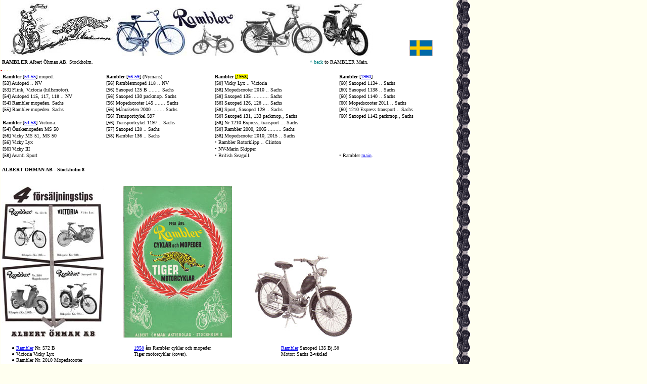

--- FILE ---
content_type: text/html
request_url: https://mo-ped.se/moped/ramb58a.htm
body_size: 6610
content:
<html>
<head>
<LINK REL="shortcut icon" HREF="bike5.ico">
<meta name="Author" content="Tigerman.">
<meta name="description" content="Swedish moped, made 1955.">
<meta name="keywords" content="rambler, saxoped, moped, rambler moped">
<title>Fr�n Cykel - och Sporthandlaren Februari 1958.</title>
</head>

<body topmargin="0" leftmargin="1" bgcolor="#FFFFF0" background="rig9jwis2.gif">
<table border="0" width="895" cellspacing="0" cellpadding="0" bgcolor="#FFFFFF">
  <tr>
    <td width="100%" align="left">
          <font size="1" face="Verdana">
          <a name="TOPP" href="rambler.htm#30">
          <img border="0" src="rambler.jpg" width="752" height="111" alt="Rambler mopeds"></a>&nbsp;&nbsp;&nbsp;&nbsp;&nbsp;&nbsp;&nbsp;&nbsp;&nbsp;&nbsp;&nbsp;&nbsp;&nbsp;&nbsp;&nbsp;&nbsp;&nbsp;&nbsp;
			<img border="0" src="../tv/sverige.gif" width="46" height="32"></font></td>
  </tr>
  <tr>
    <td width="100%" align="center">
          <table border="0" width="100%" cellspacing="0" cellpadding="0">
            <tr>
              <td width="68%" height="20"><font size="1" face="Verdana">&nbsp;<b>RAMBLER </b>Albert �hman AB. Stockholm.</font></td>
              <td width="32%" align="right">
				<p align="left"><font face="Verdana" size="1">
          &nbsp;<font color="#008080">^ back </font>to RAMBLER Main.</font></td>
            </tr>
          </table>
    </td>
  </tr>
  <tr>
    <td width="100%" align="left">
          <font size="1" face="Verdana"><font color="#cc0000">-</font>
			<font color="#ffefec">-</font> <font color="#fcfeba">-</font>
			<font color="#fcfed6">-</font> <font color="#fffff0">-</font>
			<font color="#e8f3ff">-</font> <font color="#e8f3ff">-</font>
			<font color="#d3fefe">- </font><font color="#ffdddd">- </font>
			<font color="#f0fced">- -</font></font></td>
  </tr>
  <tr>
    <td width="100%" align="left">
		<table border="0" width="100%" cellspacing="0" cellpadding="0">
			<tr>
				<td width="205" valign="top">
				<p style="margin-left: 4px; margin-top: 2px; margin-bottom: 2px">
			<font face="Verdana"><b><font size="1">Rambler</font></b></font><font size="1" face="Verdana"> [<a href="ramb54a.htm">53-55</a>] 
			moped.</font></p>
				<p style="margin-left: 4px; margin-top: 2px; margin-bottom: 2px">
			<font face="Verdana" size="1">[53] Autoped .. NV</font></p>
				<p style="margin-left: 4px; margin-top: 2px; margin-bottom: 2px">
			<font face="Verdana" size="1">[53] Flink, Victoria (hilfsmotor).</font></p>
				<p style="margin-left: 4px; margin-top: 2px; margin-bottom: 2px">
			<font face="Verdana" size="1">[54] Autoped 115, 117, 118 .. NV</font></p>
				<p style="margin-left: 4px; margin-top: 2px; margin-bottom: 2px">
			<font face="Verdana" size="1">[54] Rambler mopeden. Sachs</font></p>
				<p style="margin-left: 4px; margin-top: 2px; margin-bottom: 2px">
			<font face="Verdana" size="1">[55] Rambler mopeden. Sachs</font></p>
				<p style="margin-left: 4px; margin-top: 2px; margin-bottom: 2px">
			<font face="Verdana" size="1">&nbsp;</font></p>
				<p style="margin-left: 4px; margin-top: 2px; margin-bottom: 2px">
			<font face="Verdana"><b><font size="1">Rambler</font></b></font><font size="1" face="Verdana"> [<a href="ramb54c.htm">54-58</a>] 
			Victoria.</font></p>
				<p style="margin-left: 4px; margin-top: 2px; margin-bottom: 2px">
			<font face="Verdana" size="1">[54] �nskemopeden MS 50 </font></p>
				<p style="margin-left: 4px; margin-top: 2px; margin-bottom: 2px">
			<font face="Verdana" size="1">[56] Vicky MS 51, MS 50</font></p>
				<p style="margin-left: 4px; margin-top: 2px; margin-bottom: 2px">
			<font face="Verdana" size="1">[56] Vicky Lyx </font></p>
				<p style="margin-left: 4px; margin-top: 2px; margin-bottom: 2px">
			<font face="Verdana" size="1">[56] Vicky III</font></p>
				<p style="margin-left: 4px; margin-top: 2px; margin-bottom: 2px">
			<font face="Verdana" size="1">[58] Avanti Sport</font></p></td>
				<td width="215" valign="top">
				<p style="margin-left: 4px; margin-top: 2px; margin-bottom: 2px">
			<font face="Verdana"><b><font size="1">Rambler</font></b></font><font size="1" face="Verdana"> [<a href="ramb56a.htm">56-59</a>] 
			(Nymans).</font></p>
				<p style="margin-left: 4px; margin-top: 2px; margin-bottom: 2px">
			<font face="Verdana" size="1">[56] Ramblermoped 118 .. NV</font></p>
				<p style="margin-left: 4px; margin-top: 2px; margin-bottom: 2px">
			<font face="Verdana" size="1">[56] Saxoped 125 B ........ Sachs</font></p>
				<p style="margin-left: 4px; margin-top: 2px; margin-bottom: 2px">
			<font face="Verdana" size="1">[56] Saxoped 130 packmop. Sachs</font></p>
				<p style="margin-left: 4px; margin-top: 2px; margin-bottom: 2px">
			<font face="Verdana" size="1">[56] Mopedscooter 145 ....... Sachs</font></p>
				<p style="margin-left: 4px; margin-top: 2px; margin-bottom: 2px">
			<font face="Verdana" size="1">[56] M�nraketen 2000 ........ Sachs</font></p>
				<p style="margin-left: 4px; margin-top: 2px; margin-bottom: 2px">
			<font face="Verdana" size="1">[56] Transportcykel 597</font></p>
				<p style="margin-left: 4px; margin-top: 2px; margin-bottom: 2px">
			<font face="Verdana" size="1">[56] Transportcykel 1197 .. Sachs</font></p>
				<p style="margin-left: 4px; margin-top: 2px; margin-bottom: 2px">
			<font face="Verdana" size="1">[57] Saxoped 128 .. Sachs</font></p>
				<p style="margin-left: 4px; margin-top: 2px; margin-bottom: 2px">
			<font face="Verdana" size="1">[58] Rambler 136 .. Sachs</font></p>
				<p style="margin-left: 4px; margin-top: 2px; margin-bottom: 2px">
			<font face="Verdana" size="1">&nbsp;</font></p></td>
				<td width="246" valign="top">
				<p style="margin-left: 4px; margin-top: 2px; margin-bottom: 2px">
			<font face="Verdana"><b><font size="1">Rambler</font></b></font><font size="1" face="Verdana">
			<span style="background-color: #FFFF00">[1958]</span>&nbsp;
			</font></p>
			<p style="margin-left: 4px; margin-top: 2px; margin-bottom: 2px">
			<font face="Verdana" size="1">[58] Vicky Lyx&nbsp;.. Victoria</font></p>
				<p style="margin-left: 4px; margin-top: 2px; margin-bottom: 2px">
			<font face="Verdana" size="1">[58] Mopedscooter 2010 .. Sachs </font></p>
				<p style="margin-left: 4px; margin-top: 2px; margin-bottom: 2px">
			<font face="Verdana" size="1">[58] Saxoped 135 ........... Sachs</font></p>
				<p style="margin-left: 4px; margin-top: 2px; margin-bottom: 2px">
			<font face="Verdana" size="1">[58] Saxoped 126, 128 .... Sachs
			</font></p>
				<p style="margin-left: 4px; margin-top: 2px; margin-bottom: 2px">
			<font face="Verdana" size="1">[58] Sport, Saxoped 129 .. Sachs
			</font></p>
				<p style="margin-left: 4px; margin-top: 2px; margin-bottom: 2px">
			<font face="Verdana" size="1">[58] Saxoped 131, 133 packmop., Sachs</font></p>
				<p style="margin-left: 4px; margin-top: 2px; margin-bottom: 2px">
			<font face="Verdana" size="1">[58] Nr 1210 Express, transport ... Sachs</font></p>
				<p style="margin-left: 4px; margin-top: 2px; margin-bottom: 2px">
			<font face="Verdana" size="1">[58] Rambler 2000, 2005 ......... Sachs</font></p>
				<p style="margin-left: 4px; margin-top: 2px; margin-bottom: 2px">
			<font face="Verdana" size="1">[58] Mopedscooter 2010, 2015 .. Sachs</font></p>
				<p style="margin-left: 4px; margin-top: 2px; margin-bottom: 2px">
			<font face="Verdana" size="1">� Rambler Rotorklipp .. Clinton</font></p>
				<p style="margin-left: 4px; margin-top: 2px; margin-bottom: 2px">
			<font face="Verdana" size="1">� NV-Marin Skipper.</font></p>
				<p style="margin-left: 4px; margin-top: 2px; margin-bottom: 2px">
			<font face="Verdana" size="1">� British Seagull.</font></p></td>
				<td valign="top">
				<p style="margin-left: 4px; margin-top: 2px; margin-bottom: 2px">
			<font face="Verdana"><b><font size="1">Rambler</font></b><font size="1">
			</font></font><font face="Verdana" size="1">[<a href="ramb60b.htm">1960</a>]&nbsp; 
			</font></p>
			<p style="margin-left: 4px; margin-top: 2px; margin-bottom: 2px">
			<font face="Verdana" size="1">[60] Saxoped 1134 .. Sachs</font><p style="margin-left: 4px; margin-top: 2px; margin-bottom: 2px">
			<font face="Verdana" size="1">[60] Saxoped 1138 .. Sachs</font><p style="margin-left: 4px; margin-top: 2px; margin-bottom: 2px">
			<font face="Verdana" size="1">[60] Saxoped 1140 .. Sachs</font><p style="margin-left: 4px; margin-top: 2px; margin-bottom: 2px">
			<font face="Verdana" size="1">[60] Mopedscooter 2011 .. Sachs </font>
				<p style="margin-left: 4px; margin-top: 2px; margin-bottom: 2px">
			<font face="Verdana" size="1">[60] 1210 Express transport .. Sachs</font><p style="margin-left: 4px; margin-top: 2px; margin-bottom: 2px">
			<font face="Verdana" size="1">[60] Saxoped 1142 packmop., Sachs</font><p style="margin-left: 4px; margin-top: 2px; margin-bottom: 2px">
			<font face="Verdana" size="1">&nbsp;</font><p style="margin-left: 4px; margin-top: 2px; margin-bottom: 2px">
			<font face="Verdana" size="1">&nbsp;</font><p style="margin-left: 4px; margin-top: 2px; margin-bottom: 2px">
			<font face="Verdana" size="1">&nbsp;</font><p style="margin-left: 4px; margin-top: 2px; margin-bottom: 2px">
			<font face="Verdana" size="1">&nbsp;</font><p style="margin-left: 4px; margin-top: 2px; margin-bottom: 2px">
			<font size="1" face="Verdana">&nbsp;</font><p style="margin-left: 4px; margin-top: 2px; margin-bottom: 2px">
			<font face="Verdana" size="1">� Rambler <a href="rambler.htm#30">
			main</a>.</font></td>
			</tr>
		</table>
		</td>
  </tr>
  <tr>
    <td width="100%" align="left">
          <font size="1" face="Verdana">&nbsp;</font></td>
  </tr>
  <tr>
    <td width="100%" align="center">
          <table border="0" width="100%" cellspacing="0" cellpadding="0" bgcolor="#FFFFFF">
            <tr>
              <td width="50%" height="20"><font face="Verdana" size="1">&nbsp;</font><b><font face="Verdana" color="#000000" size="1">ALBERT 
				�HMAN AB - Stockholm 8</font></b></td>
              <td width="50%" align="center">&nbsp;</td>
            </tr>
          </table>
    </td>
  </tr>
  <tr>
    <td width="100%" align="left">
          <font size="1" face="Verdana">&nbsp;</font></td>
  </tr>
  <tr>
    <td width="100%" align="left">
          <font size="1" face="Verdana"> <font color="#FFFFFF"> <a name="N1">N1</a></font>&nbsp;&nbsp;&nbsp;&nbsp;&nbsp;&nbsp;&nbsp;&nbsp; &nbsp;&nbsp;</font></td>
  </tr>
  <tr>
    <td width="100%">
          <font size="1" face="Verdana">&nbsp;<img border="0" src="ramb58a1z.jpg" width="201" height="300">&nbsp;&nbsp;&nbsp;&nbsp;&nbsp;&nbsp;&nbsp;&nbsp;&nbsp;&nbsp;&nbsp;&nbsp;
			<img border="0" src="bild/ramb58_covz.jpg" width="215" height="300">&nbsp;&nbsp;&nbsp;&nbsp;&nbsp;&nbsp;&nbsp;&nbsp;&nbsp;&nbsp;&nbsp; &nbsp;
			<img border="0" src="ramb58_35z.jpg" width="197" height="165"></font></td>
  </tr>
  <tr>
    <td width="100%">
		<table border="0" width="100%" cellspacing="0" cellpadding="0">
			<tr>
				<td width="18" valign="top">&nbsp;</td>
				<td width="242" valign="top">
			<p style="margin-left: 4px; margin-right: 3px; margin-top: 1px; margin-bottom: 1px">
			<font face="Verdana" size="1">
          	&nbsp;</font></p>
				<p style="margin-left: 4px; margin-right: 3px; margin-top: 1px; margin-bottom: 1px">
			<font face="Verdana" size="1">
          	&#9679;
          	<a href="#M1a">Rambler</a> 
 Nr. 572
          B&nbsp;</font></p>
			<p style="margin-left: 4px; margin-right: 3px; margin-top: 1px; margin-bottom: 1px">
			<font face="Verdana" size="1">
          	&#9679;
          	Victoria Vicky
          Lyx&nbsp;</font></p>
			<p style="margin-left: 4px; margin-right: 3px; margin-top: 1px; margin-bottom: 1px">
			<font face="Verdana" size="1">
          	&#9679;
          	Rambler Nr. 2010 Mopedscooter</font></p>
			<p style="margin-left: 4px; margin-right: 3px; margin-top: 1px; margin-bottom: 1px">
			<font face="Verdana" size="1">
          	&#9679;
          	Rambler
          Saxoped 135</font><p style="margin-left: 4px; margin-right: 3px; margin-top: 1px; margin-bottom: 1px">
			<font size="1" face="Verdana">&nbsp;</font></td>
				<td width="291" valign="top">
	<p style="margin-left: 4px; margin-right: 3px; margin-top: 1px; margin-bottom: 1px">
	<font face="Verdana" size="1">&nbsp;</font></p>
				<p style="margin-left: 4px; margin-right: 3px; margin-top: 1px; margin-bottom: 1px">
				<font size="1" face="Verdana"><a href="#M1b">1958</a> �rs Rambler cyklar och 
				mopeder. </font></p>
				<p style="margin-left: 4px; margin-right: 3px; margin-top: 1px; margin-bottom: 1px">
				<font size="1" face="Verdana">Tiger motorcyklar (cover).</font></p>
				<p style="margin-left: 4px; margin-right: 3px; margin-top: 1px; margin-bottom: 1px">
				<font face="Verdana" size="1">&nbsp;</font></p></td>
				<td valign="top">
	<p style="margin-left: 4px; margin-right: 3px; margin-top: 1px; margin-bottom: 1px">
	<font size="1" face="Verdana">&nbsp;</font></p>
				<p style="margin-left: 4px; margin-right: 3px; margin-top: 1px; margin-bottom: 1px">
				<font size="1" face="Verdana"><a href="#M1c">Rambler</a> Saxoped 135 Bj.58</font></p>
				<p style="margin-left: 4px; margin-right: 3px; margin-top: 1px; margin-bottom: 1px">
				<font size="1" face="Verdana">Motor: Sachs 2-v�xlad</font></p>
				<p style="margin-left: 4px; margin-right: 3px; margin-top: 1px; margin-bottom: 1px">
				<font size="1" face="Verdana">&nbsp; </font></p></td>
				<td width="55" valign="top">&nbsp;</td>
			</tr>
		</table>
		</td>
  </tr>
  <tr>
    <td width="100%" align="right">
          <a href="#TOPP"><font size="1" face="Verdana"><img border="0" src="topp_blue1.gif" alt="Rambler top!" width="17" height="12"></font></a></td>
  </tr>
  <tr>
    <td width="100%" align="left">
        <font size="1" face="Verdana">
		<font color="#FFFFFF">
		<a name="N2">N2</a></font>&nbsp;&nbsp;&nbsp;&nbsp;&nbsp;&nbsp;&nbsp;</font></td>
  </tr>
  <tr>
    <td width="100%" align="left">
          <font face="Verdana" size="1">&nbsp;
			<img border="0" src="ramb58_26z.jpg" width="211" height="170">&nbsp;&nbsp;&nbsp;&nbsp;&nbsp;&nbsp;&nbsp;&nbsp;&nbsp; &nbsp;
			<img border="0" src="ramb58_29z.jpg" width="171" height="160">&nbsp;&nbsp;&nbsp;&nbsp;&nbsp;&nbsp;&nbsp;&nbsp;&nbsp;&nbsp;&nbsp;&nbsp;&nbsp;&nbsp;&nbsp;&nbsp;&nbsp;&nbsp;&nbsp;&nbsp;&nbsp;&nbsp;&nbsp;&nbsp;&nbsp; &nbsp;&nbsp;
			<img border="0" src="ramb57bz.jpg" width="237" height="166"></font></td>
  </tr>
  <tr>
    <td width="100%" align="left">
		<table border="0" width="100%" cellspacing="0" cellpadding="0">
			<tr>
				<td width="8" valign="top">&nbsp;</td>
				<td width="270" valign="top">
				<p style="margin-left: 4px; margin-right: 3px; margin-top: 1px; margin-bottom: 1px">
				<font face="Verdana" size="1">&nbsp;</font></p>
				<p style="margin-left: 4px; margin-right: 3px; margin-top: 1px; margin-bottom: 1px">
				<font size="1" face="Verdana"><a href="#M2a">Rambler</a> Saxoped 126, 128. Bj.58</font></p>
				<p style="margin-left: 4px; margin-right: 3px; margin-top: 1px; margin-bottom: 1px">
				<font size="1" face="Verdana">Motor: Sachs, 126 2-gear, 128 
				3-gear.</font></p>
				<p style="margin-left: 4px; margin-right: 3px; margin-top: 1px; margin-bottom: 1px">
				<font size="1" face="Verdana">&nbsp;</font></p></td>
				<td width="224" valign="top">
	<p style="margin-left: 4px; margin-right: 3px; margin-top: 1px; margin-bottom: 1px">
	<font face="Verdana" size="1">&nbsp;</font></p>
				<p style="margin-left: 4px; margin-right: 3px; margin-top: 1px; margin-bottom: 1px">
				<font size="1" face="Verdana"><a href="#M2b">Rambler</a> Sport modell 129&nbsp; 
				Bj.58</font></p>
				<p style="margin-left: 4px; margin-right: 3px; margin-top: 1px; margin-bottom: 1px">
				<font size="1" face="Verdana">Motor: Sachs 3-v�xlad</font></p>
				<p style="margin-left: 4px; margin-right: 3px; margin-top: 1px; margin-bottom: 1px">
				<font size="1" face="Verdana">&nbsp; </font></p></td>
				<td valign="top">&nbsp;</td>
				<td width="319" valign="top">
				<p style="margin-left: 4px; margin-right: 3px; margin-top: 1px; margin-bottom: 1px">
				<font size="1" face="Verdana">&nbsp;</font></p>
				<p style="margin-left: 4px; margin-right: 3px; margin-top: 1px; margin-bottom: 1px">
				<font size="1" face="Verdana">&nbsp;<a href="#M2c">Specialtrimmad</a> Rambler 129 
				Bj.58</font></p>
				<p style="margin-left: 4px; margin-right: 3px; margin-top: 1px; margin-bottom: 1px">
				<font face="Verdana" size="1">&nbsp;</font></p>
				</td>
			</tr>
		</table>
		</td>
  </tr>
  <tr>
    <td width="100%" align="left">
          <font size="1" face="Verdana">&nbsp;</font></td>
  </tr>
  <tr>
    <td width="100%" align="left">
        <font size="1" face="Verdana">
		<font color="#FFFFFF">
		<a name="N3">N3</a></font>&nbsp;&nbsp;&nbsp;&nbsp;&nbsp;&nbsp;</font></td>
  </tr>
  <tr>
    <td width="100%" align="left">
          <font face="Verdana" size="1">&nbsp;&nbsp;
			<img border="0" src="ramb58_31z.jpg" width="224" height="160">&nbsp;&nbsp;&nbsp;&nbsp;&nbsp;&nbsp;&nbsp;&nbsp;&nbsp;&nbsp;&nbsp;&nbsp;&nbsp;&nbsp;&nbsp;&nbsp;
			<img border="0" src="ramb58_3az.jpg" width="302" height="153"></font></td>
  </tr>
  <tr>
    <td width="100%" align="left">
		<table border="0" width="100%" cellspacing="0" cellpadding="0">
			<tr>
				<td width="18" valign="top">&nbsp;</td>
				<td width="295" valign="top">
				<p style="margin-left: 4px; margin-right: 3px; margin-top: 1px; margin-bottom: 1px">
				<font face="Verdana" size="1">&nbsp;</font></p>
				<p style="margin-left: 4px; margin-right: 3px; margin-top: 1px; margin-bottom: 1px">
				<font size="1" face="Verdana"><a href="#M3a">Rambler</a> Saxoped 131, 133 
				transport. Bj.58</font></p>
				<p style="margin-left: 4px; margin-right: 3px; margin-top: 1px; margin-bottom: 1px">
				<font size="1" face="Verdana">Motor: Sachs 3-gear.</font></p>
				<p style="margin-left: 4px; margin-right: 3px; margin-top: 1px; margin-bottom: 1px">
				<font face="Verdana" size="1">&nbsp;</font></p></td>
				<td width="296" valign="top">
				<p style="margin-left: 4px; margin-right: 3px; margin-top: 1px; margin-bottom: 1px">
				<font face="Verdana" size="1">&nbsp;</font></p>
				<p style="margin-left: 4px; margin-right: 3px; margin-top: 1px; margin-bottom: 1px">
				<font size="1" face="Verdana"><a href="#M3b">Rambler</a> Nr 1210 EXPRESS, 
				3-hjuling. Bj.58</font></p>
				<p style="margin-left: 4px; margin-right: 3px; margin-top: 1px; margin-bottom: 1px">
				<font size="1" face="Verdana">Motor: Sachs 3-gear</font></p>
				<p style="margin-left: 4px; margin-right: 3px; margin-top: 1px; margin-bottom: 1px">
				<font size="1" face="Verdana">&nbsp;</font></p></td>
				<td valign="top">&nbsp;</td>
				<td width="104" valign="top">&nbsp;</td>
			</tr>
		</table>
		</td>
  </tr>
  <tr>
    <td width="100%" align="right">
          <a href="#TOPP"><font size="1" face="Verdana"><img border="0" src="topp_blue1.gif" alt="Rambler top!" width="17" height="12"></font></a></td>
  </tr>
  <tr>
    <td width="100%" align="left">
        <font size="1" face="Verdana"> <font color="#FFFFFF"> <a name="N4">N4</a></font>&nbsp;&nbsp;&nbsp;&nbsp;&nbsp;&nbsp;&nbsp;</font></td>
  </tr>
  <tr>
    <td width="100%" align="left">
          <font face="Verdana" size="1">&nbsp;&nbsp;&nbsp; 
			<img border="0" src="ramb58_00z.jpg" width="205" height="165">&nbsp;&nbsp;&nbsp;&nbsp;&nbsp;&nbsp;&nbsp;&nbsp;&nbsp;&nbsp;&nbsp;&nbsp;&nbsp;&nbsp;&nbsp;&nbsp;
			<img border="0" src="ramb58_10z.jpg" width="207" height="165">&nbsp;&nbsp;&nbsp;&nbsp;&nbsp;&nbsp;&nbsp;&nbsp;&nbsp;&nbsp;&nbsp;&nbsp;&nbsp;&nbsp;&nbsp;&nbsp;&nbsp;&nbsp;&nbsp;&nbsp;&nbsp;&nbsp;&nbsp;&nbsp;&nbsp;&nbsp;&nbsp;&nbsp;&nbsp;&nbsp;&nbsp; <img src="ramb128r.jpg" border="0" width="150" height="76"></font></td>
  </tr>
  <tr>
    <td width="100%" align="left">
		<table border="0" width="100%" cellspacing="0" cellpadding="0">
			<tr>
				<td width="18" valign="top">&nbsp;</td>
				<td width="284" valign="top">
				<p style="margin-left: 4px; margin-right: 3px; margin-top: 1px; margin-bottom: 1px">
				<font face="Verdana" size="1">&nbsp;</font></p>
				<p style="margin-left: 4px; margin-right: 3px; margin-top: 1px; margin-bottom: 1px">
				<font size="1" face="Verdana"><a href="#M4a">Rambler</a> 2000 &quot;M�nraketen&quot; 2-gear 
				Bj.58</font></p>
				<p style="margin-left: 4px; margin-right: 3px; margin-top: 1px; margin-bottom: 1px">
				<font face="Verdana" size="1">Rambler 2005 &quot;M�nraketen&quot; 3-gear</font></p>
				<p style="margin-left: 4px; margin-right: 3px; margin-top: 1px; margin-bottom: 1px">
				<font size="1" face="Verdana">Motor: Sachs</font></p>
				<p style="margin-left: 4px; margin-right: 3px; margin-top: 1px; margin-bottom: 1px">
				<font size="1" face="Verdana">&nbsp;</font></p></td>
				<td width="294" valign="top">
				<p style="margin-left: 4px; margin-right: 3px; margin-top: 1px; margin-bottom: 1px">
				<font face="Verdana" size="1">&nbsp;</font></p>
				<p style="margin-left: 4px; margin-right: 3px; margin-top: 1px; margin-bottom: 1px">
				<font size="1" face="Verdana"><a href="#M4b">Rambler</a> Mopedscooter 2010, 2015 
				Bj.58</font></p>
				<p style="margin-left: 4px; margin-right: 3px; margin-top: 1px; margin-bottom: 1px">
				<font size="1" face="Verdana">Motor: Sachs, 2010 2-gear, 2015 
				3-gear</font></p><font face="Verdana" size="1">&nbsp;</font></td>
				<td valign="top">&nbsp;</td>
				<td width="184" valign="top">&nbsp;</td>
			</tr>
		</table>
		</td>
  </tr>
  <tr>
    <td width="100%" align="left">
          <font size="1" face="Verdana">&nbsp;</font></td>
  </tr>
  <tr>
    <td width="100%" align="left">
          <a name="N6"><font size="1" face="Verdana" color="#FFFFFF">N6</font></a></td>
  </tr>
  <tr>
    <td width="100%" align="left">
          <font size="1" face="Verdana">&nbsp;&nbsp;
			<img border="0" src="ramb58_11z.jpg" width="250" height="286">&nbsp;&nbsp;&nbsp;&nbsp;&nbsp;&nbsp;&nbsp;&nbsp;&nbsp;&nbsp;&nbsp;&nbsp;
			<img border="0" src="ramb58_12z.jpg" width="277" height="172">&nbsp;&nbsp;
			<img border="0" src="ramb58_13z.jpg" width="280" height="141"></font></td>
  </tr>
  <tr>
    <td width="100%" align="left">
		<table border="0" width="100%" cellspacing="0" cellpadding="0">
			<tr>
				<td width="49" valign="top">&nbsp;</td>
				<td width="285" valign="top">
				<p style="margin-left: 4px; margin-right: 3px; margin-top: 1px; margin-bottom: 1px">
				<font face="Verdana" size="1">&nbsp;</font></p>
				<p style="margin-left: 4px; margin-right: 3px; margin-top: 1px; margin-bottom: 1px">
				<font size="1" face="Verdana"><a href="#M6d">Rambler</a> 
				Rotorklipp&nbsp;&nbsp; Bj.58</font><p style="margin-left: 4px; margin-right: 3px; margin-top: 1px; margin-bottom: 1px">
				<font size="1" face="Verdana">Motor: Clinton 2-takts luftkyld 
				motor, 2 hkr</font><p style="margin-left: 4px; margin-right: 3px; margin-top: 1px; margin-bottom: 1px">
				<font face="Verdana" size="1">&nbsp;</font></p>
				</td>
				<td width="289" valign="top">
				<p style="margin-left: 4px; margin-right: 3px; margin-top: 1px; margin-bottom: 1px">
				<font face="Verdana" size="1">&nbsp;</font></p>
				<p style="margin-left: 4px; margin-right: 3px; margin-top: 1px; margin-bottom: 1px">
				<font size="1" face="Verdana"><a href="#M6e">NV-Marin</a> 
				�Skipper&quot;&nbsp;&nbsp; Bj.58</font></p>
				<p style="margin-left: 4px; margin-right: 3px; margin-top: 1px; margin-bottom: 1px">
				<font face="Verdana" size="1">&nbsp;</font></td>
				<td valign="top">
				<p style="margin-left: 4px; margin-right: 3px; margin-top: 1px; margin-bottom: 1px">
				<font face="Verdana" size="1">&nbsp;</font></p>
				<p style="margin-left: 4px; margin-right: 3px; margin-top: 1px; margin-bottom: 1px">
				<font size="1" face="Verdana"><a href="#M6f">British Seagull</a>&nbsp;&nbsp; 
				Bj.58</font><p style="margin-left: 4px; margin-right: 3px; margin-top: 1px; margin-bottom: 1px">
				<font size="1" face="Verdana">Popul�rt kallat �Sj�gullet�</font><p style="margin-left: 4px; margin-right: 3px; margin-top: 1px; margin-bottom: 1px">
				<font face="Verdana" size="1">&nbsp;</font></td>
				<td width="20" valign="top">
				<p style="margin-left: 4px; margin-right: 3px; margin-top: 1px; margin-bottom: 1px">&nbsp;</p>
				<p style="margin-left: 4px; margin-right: 3px; margin-top: 1px; margin-bottom: 1px">&nbsp;</p>
				</td>
			</tr>
		</table>
		</td>
  </tr>
  <tr>
    <td width="100%" align="left">
          <font size="1" face="Verdana">&nbsp;</font></td>
  </tr>
  <tr>
    <td width="100%" align="left">
		<table border="0" width="100%" cellspacing="0" cellpadding="0">
			<tr>
				<td width="57"><font size="1" face="Verdana" color="#FFFFFF">
				<a name="M1a">M1a</a></font></td>
				<td width="292"><font size="1" face="Verdana">&nbsp;</font></td>
				<td><font size="1" face="Verdana">&nbsp;</font></td>
				<td width="225" align="right"><a href="#TOPP"><font size="1" face="Verdana"><img border="0" src="topp_blue1.gif" alt="Rambler top!" width="17" height="12"></font></a></td>
			</tr>
		</table>
		</td>
  </tr>
  <tr>
    <td width="100%" align="left" bgcolor="#FFDDDD">
          <font size="1" face="Verdana">
          <img border="0" src="linewarn22.gif" width="423" height="2"></font></td>
  </tr>
  <tr>
    <td width="100%" align="left">
		<table border="0" width="100%" cellspacing="0" cellpadding="0">
			<tr>
				<td width="34" bgcolor="#FFEFEC" height="20">
				<font face="Verdana" size="1">&nbsp;1958</font></td>
				<td width="449"><font size="1" face="Verdana">&nbsp; Albert 
				�hman reklam i Cykel- och Sporthandlaren februari numret.</font></td>
				<td width="28">&nbsp;</td>
				<td align="right"><font size="1" face="Verdana">&nbsp;</font><a href="#N1"><font size="1" face="Verdana"><img border="0" src="topp_gul.gif" width="17" height="12"></font></a></td>
			</tr>
		</table>
		</td>
  </tr>
  <tr>
    <td width="100%" align="left">
          <font face="Verdana" size="1">&nbsp;</font></td>
  </tr>
  <tr>
    <td width="100%" align="left">
		<table border="0" width="100%" cellspacing="0" cellpadding="0">
			<tr>
				<td width="81" valign="top">
				<p style="margin-left: 4px; margin-right: 3px; margin-top: 1px; margin-bottom: 1px">
				&nbsp;</p>
				<p style="margin-left: 4px; margin-right: 3px; margin-top: 1px; margin-bottom: 1px">&nbsp;</p>
				<p style="margin-left: 4px; margin-right: 3px; margin-top: 1px; margin-bottom: 1px">&nbsp;</p>
				<p style="margin-left: 4px; margin-right: 3px; margin-top: 1px; margin-bottom: 1px">&nbsp;</td>
				<td valign="top" align="center">
          <font size="1" face="Verdana"><img border="0" src="ramb58a1.jpg" width="581" height="868"></font></td>
				<td width="115" valign="top">
				<p style="margin-left: 4px; margin-right: 3px; margin-top: 1px; margin-bottom: 1px">
				&nbsp;</p>
				<p style="margin-left: 4px; margin-right: 3px; margin-top: 1px; margin-bottom: 1px">&nbsp;</p>
				<p style="margin-left: 4px; margin-right: 3px; margin-top: 1px; margin-bottom: 1px">&nbsp;</p>
				<p style="margin-left: 4px; margin-right: 3px; margin-top: 1px; margin-bottom: 1px">&nbsp;</td>
			</tr>
		</table>
		</td>
  </tr>
  <tr>
    <td width="100%" align="left">
          <font face="Verdana" size="1">&nbsp;</font></td>
  </tr>
  <tr>
    <td width="100%" align="left">
          <font size="1" face="Verdana">
<img border="0" src="mo-ped_se.gif" width="12" height="60"></font></td>
  </tr>
  <tr>
    <td width="100%" align="left">
		<table border="0" width="100%" cellspacing="0" cellpadding="0">
			<tr>
				<td width="57"><font size="1" face="Verdana" color="#FFFFFF">
				<a name="M1b">M1b</a></font></td>
				<td width="292"><font size="1" face="Verdana">&nbsp;</font></td>
				<td><font size="1" face="Verdana">&nbsp;</font></td>
				<td width="225" align="right"><a href="#TOPP"><font size="1" face="Verdana"><img border="0" src="topp_blue1.gif" alt="Rambler top!" width="17" height="12"></font></a></td>
			</tr>
		</table>
		</td>
  </tr>
  <tr>
    <td width="100%" align="left" bgcolor="#FFDDDD">
          <font size="1" face="Verdana">
			<img border="0" src="linewarn24.gif" width="16" height="2"></font></td>
  </tr>
  <tr>
    <td width="100%" align="left">
		<table border="0" width="100%" cellspacing="0" cellpadding="0">
			<tr>
				<td width="34" bgcolor="#FFEFEC" height="20">
				<font face="Verdana" size="1">&nbsp;1958</font></td>
				<td width="449"><font size="1" face="Verdana">&nbsp;�rs Rambler 
				cyklar och mopeder. Tiger motorcyklar (cover).</font></td>
				<td width="28">&nbsp;</td>
				<td align="right"><font size="1" face="Verdana">&nbsp;</font><a href="#N1"><font size="1" face="Verdana"><img border="0" src="topp_gul.gif" width="17" height="12"></font></a></td>
			</tr>
		</table>
		</td>
  </tr>
  <tr>
    <td width="100%" align="left">
          <font size="1" face="Verdana">&nbsp;</font></td>
  </tr>
  <tr>
    <td width="100%" align="left">
		<table border="0" width="100%" cellspacing="0" cellpadding="0">
			<tr>
				<td width="51" valign="top" bgcolor="#FFFFF0">
				<p style="margin-left: 4px; margin-right: 3px; margin-top: 1px; margin-bottom: 1px">
				&nbsp;</p>
				<p style="margin-left: 4px; margin-right: 3px; margin-top: 1px; margin-bottom: 1px">&nbsp;</p>
				<p style="margin-left: 4px; margin-right: 3px; margin-top: 1px; margin-bottom: 1px">&nbsp;</p>
				<p style="margin-left: 4px; margin-right: 3px; margin-top: 1px; margin-bottom: 1px">&nbsp;</td>
				<td valign="top"><font face="Verdana" size="1">&nbsp;<img border="0" src="bild/ramb58_cov.jpg" width="698" height="974"></font></td>
				<td width="41" valign="top" bgcolor="#FFFFF0">&nbsp;</td>
			</tr>
		</table>
		</td>
  </tr>
  <tr>
    <td width="100%" align="left" bgcolor="#FFFFF0">
          <font size="1" face="Verdana">&nbsp;</font></td>
  </tr>
  <tr>
    <td width="100%" align="left" bgcolor="#FFFFF0">
          <font size="1" face="Verdana">
<img border="0" src="mo-ped_se.gif" width="12" height="60"></font></td>
  </tr>
  <tr>
    <td width="100%" align="left" bgcolor="#FFFFF0">
		<table border="0" width="100%" cellspacing="0" cellpadding="0">
			<tr>
				<td width="57"><font size="1" face="Verdana" color="#FFFFFF">
				<a name="M1c">M1c</a></font></td>
				<td width="292"><font size="1" face="Verdana">&nbsp;</font></td>
				<td><font size="1" face="Verdana">&nbsp;</font></td>
				<td width="225" align="right"><a href="#TOPP"><font size="1" face="Verdana"><img border="0" src="topp_blue1.gif" alt="Rambler top!" width="17" height="12"></font></a></td>
			</tr>
		</table>
		</td>
  </tr>
  <tr>
    <td width="100%" align="left" bgcolor="#FFDDDD">
          <font size="1" face="Verdana">
			<img border="0" src="linewarn24.gif" width="16" height="2"></font></td>
  </tr>
  <tr>
    <td width="100%" align="left">
		<table border="0" width="100%" cellspacing="0" cellpadding="0">
			<tr>
				<td width="34" bgcolor="#FFEFEC" height="20">
				<font face="Verdana" size="1">&nbsp;1958</font></td>
				<td width="449"><font size="1" face="Verdana">&nbsp; Modell 135</font></td>
				<td width="28">&nbsp;</td>
				<td align="right"><font size="1" face="Verdana">&nbsp;</font><a href="#N1"><font size="1" face="Verdana"><img border="0" src="topp_gul.gif" width="17" height="12"></font></a></td>
			</tr>
		</table>
		</td>
  </tr>
  <tr>
    <td width="100%" align="left">
          <font face="Verdana" size="1">&nbsp;</font></td>
  </tr>
  <tr>
    <td width="100%" align="left">
		<table border="0" width="100%" cellspacing="0" cellpadding="0">
			<tr>
				<td width="275" valign="top">
	<p style="margin-left: 4px; margin-right: 3px; margin-top: 1px; margin-bottom: 1px">
	<font size="1" face="Verdana">RAMBLER SAXOPED 135</font></p>
	<p style="margin-left: 4px; margin-right: 3px; margin-top: 1px; margin-bottom: 1px">
	<font size="1" face="Verdana">2 v�xlad 24&quot; hjul</font></p>
	<p style="margin-left: 4px; margin-right: 3px; margin-top: 1px; margin-bottom: 1px">
	<font size="1" face="Verdana">Sachsmotor</font></p>
	<p style="margin-left: 4px; margin-right: 3px; margin-top: 1px; margin-bottom: 1px">
	<font size="1" face="Verdana">F�rg 1837 ljusgr� och r�d </font> </p>
	<p style="margin-left: 4px; margin-right: 3px; margin-top: 1px; margin-bottom: 1px">
	<font size="1" face="Verdana">F�rg 1851 ljusgr� och bl�</font></p>
	<p style="margin-left: 4px; margin-right: 3px; margin-top: 1px; margin-bottom: 1px">
	<font size="1" face="Verdana">Riktpris Kr. 795: </font> </p>
	<p style="margin-left: 4px; margin-right: 3px; margin-top: 1px; margin-bottom: 1px">&nbsp;</p>
				</td>
				<td valign="top" align="center"><font size="1" face="Verdana">
				<img border="0" src="ramb58_35.jpg" width="430" height="360"></font></td>
			</tr>
		</table>
		</td>
  </tr>
  <tr>
    <td width="100%" align="left">
          <font face="Verdana" size="1">&nbsp;</font></td>
  </tr>
  <tr>
    <td width="100%" align="left">
          <font size="1" face="Verdana">
<img border="0" src="mo-ped_se.gif" width="12" height="60"></font></td>
  </tr>
  <tr>
    <td width="100%" align="left">
		<table border="0" width="100%" cellspacing="0" cellpadding="0">
			<tr>
				<td width="57"><font size="1" face="Verdana" color="#FFFFFF">
				<a name="M2a">M2a</a></font></td>
				<td width="292"><font size="1" face="Verdana">&nbsp;</font></td>
				<td><font size="1" face="Verdana">&nbsp;</font></td>
				<td width="225" align="right"><a href="#TOPP"><font size="1" face="Verdana"><img border="0" src="topp_blue1.gif" alt="Rambler top!" width="17" height="12"></font></a></td>
			</tr>
		</table>
		</td>
  </tr>
  <tr>
    <td width="100%" align="left" bgcolor="#FFDDDD">
          <font size="1" face="Verdana">
			<img border="0" src="linewarn24.gif" width="16" height="2"></font></td>
  </tr>
  <tr>
    <td width="100%" align="left">
		<table border="0" width="100%" cellspacing="0" cellpadding="0">
			<tr>
				<td width="34" bgcolor="#FFEFEC" height="20">
				<font face="Verdana" size="1">&nbsp;1958</font></td>
				<td width="449"><font size="1" face="Verdana">&nbsp; Modell 126, 
				128.</font></td>
				<td width="28">&nbsp;</td>
				<td align="right"><font size="1" face="Verdana">&nbsp;<a href="#N2"><img border="0" src="topp_gul.gif" width="17" height="12"></a></font></td>
			</tr>
		</table>
		</td>
  </tr>
  <tr>
    <td width="100%" align="left">
          <font face="Verdana" size="1">&nbsp;</font></td>
  </tr>
  <tr>
    <td width="100%" align="left">
		<table border="0" width="100%" cellspacing="0" cellpadding="0">
			<tr>
				<td width="276" valign="top">
	<p style="margin-left: 4px; margin-right: 3px; margin-top: 1px; margin-bottom: 1px">
	<font size="1" face="Verdana">RAMBLER SAXOPED 126</font></p>
	<p style="margin-left: 4px; margin-right: 3px; margin-top: 1px; margin-bottom: 1px">
	<font size="1" face="Verdana">D�ckdimension 23X2 1/4&quot;</font></p>
	<p style="margin-left: 4px; margin-right: 3px; margin-top: 1px; margin-bottom: 1px">
	<font size="1" face="Verdana">Den ber�mda Sachsmotorn har endast en </font> </p>
	<p style="margin-left: 4px; margin-right: 3px; margin-top: 1px; margin-bottom: 1px">
	<font size="1" face="Verdana">drivkedja. Kickstart. 2-v�xlad</font></p>
	<p style="margin-left: 4px; margin-right: 3px; margin-top: 1px; margin-bottom: 1px">
	<font size="1" face="Verdana">Ny rammodell med fj�drande bakgaffel, </font> </p>
	<p style="margin-left: 4px; margin-right: 3px; margin-top: 1px; margin-bottom: 1px">
	<font size="1" face="Verdana">gummiupph�ngd. Underh�llsfri</font></p>
	<p style="margin-left: 4px; margin-right: 3px; margin-top: 1px; margin-bottom: 1px">
	<font size="1" face="Verdana">Riktpris Kr. 895:- </font> </p>
	<p style="margin-left: 4px; margin-right: 3px; margin-top: 1px; margin-bottom: 1px">
	<font size="1" face="Verdana">&nbsp;</font></p>
	<p style="margin-left: 4px; margin-right: 3px; margin-top: 1px; margin-bottom: 1px">
	<font size="1" face="Verdana">RAMBLER SAXOPED 128</font></p>
	<p style="margin-left: 4px; margin-right: 3px; margin-top: 1px; margin-bottom: 1px">
	<font size="1" face="Verdana">Trev�xlad, f�r �vrigt lika 126</font></p>
	<p style="margin-left: 4px; margin-right: 3px; margin-top: 1px; margin-bottom: 1px">
	<font size="1" face="Verdana">Riktpris Kr. 940:- </font> </p>
	<p style="margin-left: 4px; margin-right: 3px; margin-top: 1px; margin-bottom: 1px">
	<font size="1" face="Verdana">Till�gg f�r inbyggd hastighetsm�tare </font> </p>
	<p style="margin-left: 4px; margin-right: 3px; margin-top: 1px; margin-bottom: 1px">
	<font size="1" face="Verdana">Kr. 35:- </font> </p>
	<p style="margin-left: 4px; margin-right: 3px; margin-top: 1px; margin-bottom: 1px">
	&nbsp;</p>
				</td>
				<td valign="top" align="center">
				<font size="1" face="Verdana">
				<img border="0" src="ramb58_26.jpg" width="500" height="403"></font></td>
			</tr>
		</table>
		</td>
  </tr>
  <tr>
    <td width="100%" align="left">
          <font face="Verdana" size="1">&nbsp;</font></td>
  </tr>
  <tr>
    <td width="100%" align="left">
          <font size="1" face="Verdana">
<img border="0" src="mo-ped_se.gif" width="12" height="60"></font></td>
  </tr>
  <tr>
    <td width="100%" align="left">
		<table border="0" width="100%" cellspacing="0" cellpadding="0">
			<tr>
				<td width="57"><font size="1" face="Verdana" color="#FFFFFF">
				<a name="M2b">M2b</a></font></td>
				<td width="292"><font size="1" face="Verdana">&nbsp;</font></td>
				<td><font size="1" face="Verdana">&nbsp;</font></td>
				<td width="225" align="right"><a href="#TOPP"><font size="1" face="Verdana"><img border="0" src="topp_blue1.gif" alt="Rambler top!" width="17" height="12"></font></a></td>
			</tr>
		</table>
		</td>
  </tr>
  <tr>
    <td width="100%" align="left" bgcolor="#FFDDDD">
          <font size="1" face="Verdana">
			<img border="0" src="linewarn24.gif" width="16" height="2"></font></td>
  </tr>
  <tr>
    <td width="100%" align="left">
		<table border="0" width="100%" cellspacing="0" cellpadding="0">
			<tr>
				<td width="34" bgcolor="#FFEFEC" height="20">
				<font face="Verdana" size="1">&nbsp;1958</font></td>
				<td width="449"><font size="1" face="Verdana">&nbsp; Rambler 
				Sport modell 129</font></td>
				<td width="28">&nbsp;</td>
				<td align="right"><font size="1" face="Verdana">&nbsp;<a href="#N2"><img border="0" src="topp_gul.gif" width="17" height="12"></a></font></td>
			</tr>
		</table>
		</td>
  </tr>
  <tr>
    <td width="100%" align="left">
          <font face="Verdana" size="1">&nbsp;</font></td>
  </tr>
  <tr>
    <td width="100%" align="left">
		<table border="0" width="100%" cellspacing="0" cellpadding="0">
			<tr>
				<td width="278" valign="top">
	<p style="margin-left: 4px; margin-right: 3px; margin-top: 1px; margin-bottom: 1px">
	<font size="1" face="Verdana">RAMBLER SPORT modell 129</font></p>
	<p style="margin-left: 4px; margin-right: 3px; margin-top: 1px; margin-bottom: 1px">
	<font size="1" face="Verdana">3-v�xlad 23&quot; hjul</font></p>
	<p style="margin-left: 4px; margin-right: 3px; margin-top: 1px; margin-bottom: 1px">
	<font size="1" face="Verdana">F�rg 5618</font></p>
	<p style="margin-left: 4px; margin-right: 3px; margin-top: 1px; margin-bottom: 1px">
	<font size="1" face="Verdana">&nbsp;</font></p>
	<p style="margin-left: 4px; margin-right: 3px; margin-top: 1px; margin-bottom: 1px">
	<font size="1" face="Verdana">RAMBLER Ungdomsmoped har speedway-</font></p>
	<p style="margin-left: 4px; margin-right: 3px; margin-top: 1px; margin-bottom: 1px">
	<font size="1" face="Verdana">styre och TT-sadel, stor tank, f�rkromade
	</font> </p>
	<p style="margin-left: 4px; margin-right: 3px; margin-top: 1px; margin-bottom: 1px">
	<font size="1" face="Verdana">framsk�rmstag och starthandtag. Varje de-</font></p>
	<p style="margin-left: 4px; margin-right: 3px; margin-top: 1px; margin-bottom: 1px">
	<font size="1" face="Verdana">talj �r gjord speciellt f�r att svara mot mo-</font></p>
	<p style="margin-left: 4px; margin-right: 3px; margin-top: 1px; margin-bottom: 1px">
	<font size="1" face="Verdana">torintresserade grabbars �nskem�l.</font></p>
	<p style="margin-left: 4px; margin-right: 3px; margin-top: 1px; margin-bottom: 1px">
	<font size="1" face="Verdana">Fram- och bakhjulsfj�dring </font> </p>
	<p style="margin-left: 4px; margin-right: 3px; margin-top: 1px; margin-bottom: 1px">
	<font size="1" face="Verdana">V�g och hastighetsm�tare</font></p>
	<p style="margin-left: 4px; margin-right: 3px; margin-top: 1px; margin-bottom: 1px">
	<font size="1" face="Verdana">Riktpris Kr. 940:-</font></p>
	<p style="margin-left: 4px; margin-right: 3px; margin-top: 1px; margin-bottom: 1px">&nbsp;</p>
				</td>
				<td valign="top" align="center">
				<font size="1" face="Verdana">
				<img border="0" src="ramb58_29.jpg" width="420" height="393"></font></td>
			</tr>
		</table>
		</td>
  </tr>
  <tr>
    <td width="100%" align="left">
          <font face="Verdana" size="1">&nbsp;</font></td>
  </tr>
  <tr>
    <td width="100%" align="left">
          <font size="1" face="Verdana">
<img border="0" src="mo-ped_se.gif" width="12" height="60"></font></td>
  </tr>
  <tr>
    <td width="100%" align="left">
		<table border="0" width="100%" cellspacing="0" cellpadding="0">
			<tr>
				<td width="57"><font color="#FFFFFF" size="1" face="Verdana">
				<a name="M2c">M2c</a></font></td>
				<td width="292"><font size="1" face="Verdana">&nbsp;</font></td>
				<td><font size="1" face="Verdana">&nbsp;</font></td>
				<td width="225" align="right"><a href="#TOPP"><font size="1" face="Verdana"><img border="0" src="topp_blue1.gif" alt="Rambler top!" width="17" height="12"></font></a></td>
			</tr>
		</table>
		</td>
  </tr>
  <tr>
    <td width="100%" align="left" bgcolor="#FFDDDD">
          <font size="1" face="Verdana">
			<img border="0" src="linewarn24.gif" width="16" height="2"></font></td>
  </tr>
  <tr>
    <td width="100%" align="left">
		<table border="0" width="100%" cellspacing="0" cellpadding="0">
			<tr>
				<td width="34" bgcolor="#FFEFEC" height="20">
				<font face="Verdana" size="1">&nbsp;1958</font></td>
				<td width="449"><font size="1" face="Verdana">&nbsp; Modell 129.</font></td>
				<td width="28">&nbsp;</td>
				<td align="right"><font size="1" face="Verdana">&nbsp;<a href="#N2"><img border="0" src="topp_gul.gif" width="17" height="12"></a></font></td>
			</tr>
		</table>
		</td>
  </tr>
  <tr>
    <td width="100%" align="left">
          <font size="1" face="Verdana">&nbsp;</font></td>
  </tr>
  <tr>
    <td width="100%" align="left">
          <table border="0" width="100%" cellspacing="0" cellpadding="0">
			<tr>
				<td width="302" valign="top">
                <p style="line-height: 100%; margin-left: 4; margin-right: 3; margin-top: 1px; margin-bottom: 1px"><b><font face="Verdana" size="1">Rambler&nbsp;Saxoped
        129.&nbsp;</font></b></p>
                <p style="line-height: 100%; margin-left: 4; margin-right: 3; margin-top: 1px; margin-bottom: 1px"><strong><font face="Verdana" size="1">Vilken
                kalasmoped !&nbsp;</font></strong></p>
                <p style="line-height: 100%; margin-left: 4; margin-right: 3; margin-top: 1px; margin-bottom: 1px"><strong><font face="Verdana" size="1">Det
                �r en upplevelse att �ka p� ....</font></strong></p>
                <p style="line-height: 100%; margin-left: 4; margin-right: 3; margin-top: 1px; margin-bottom: 1px">
				<font size="1" face="Verdana">&nbsp;</font></p>
                <p style="line-height: 100%; margin-left: 4; margin-right: 3; margin-top: 1px; margin-bottom: 1px"><font face="Verdana" size="1">Ja,
                titta g�rna n�rmare p� den -</font></p>
                <p style="line-height: 100%; margin-left: 4; margin-right: 3; margin-top: 1px; margin-bottom: 1px"><font face="Verdana" size="1">Rambler
                mopeden t�l att granskas i detalj.&nbsp;</font></p>
                <p style="line-height: 100%; margin-left: 4; margin-right: 3; margin-top: 1px; margin-bottom: 1px"><i><font face="Verdana" size="1">Men
                vill Ni riktigt komma underfund med vad</font></i></p>
                <p style="line-height: 100%; margin-left: 4; margin-right: 3; margin-top: 1px; margin-bottom: 1px"><i><font face="Verdana" size="1">den
                g�r f�r, <b>d� ska Ni provk�ra den</b> !</font></i></p>
                <p style="line-height: 100%; margin-left: 4; margin-right: 3; margin-top: 1px; margin-bottom: 1px"><i><font size="1" face="Verdana">&nbsp;</font></i></p>
				<p style="line-height: 100%; margin-left: 4; margin-right: 3; margin-top: 1px; margin-bottom: 1px">&nbsp;</p>
				</td>
				<td align="center"><font size="1" face="Verdana">
				<img border="0" src="ramb57b.jpg" width="441" height="309"></font></td>
			</tr>
			</table>
	</td>
  </tr>
  <tr>
    <td width="100%" align="left" height="20">
          <em><b><font size="1" face="Verdana">&nbsp; - 
						Se och provk�r nya Rambler hos Er cykelhandlare.&nbsp;&nbsp; </font></b></em></td>
  </tr>
  <tr>
    <td width="100%" align="left">
          <font face="Verdana" size="1">&nbsp;</font></td>
  </tr>
  <tr>
    <td width="100%" align="left">
          <font size="1" face="Verdana">
<img border="0" src="mo-ped_se.gif" width="12" height="60"></font></td>
  </tr>
  <tr>
    <td width="100%" align="left">
		<table border="0" width="100%" cellspacing="0" cellpadding="0">
			<tr>
				<td width="57"><font size="1" face="Verdana" color="#FFFFFF">
				<a name="M3a">M3a</a></font></td>
				<td width="292"><font size="1" face="Verdana">&nbsp;</font></td>
				<td><font size="1" face="Verdana">&nbsp;</font></td>
				<td width="225" align="right"><a href="#TOPP"><font size="1" face="Verdana"><img border="0" src="topp_blue1.gif" alt="Rambler top!" width="17" height="12"></font></a></td>
			</tr>
		</table>
		</td>
  </tr>
  <tr>
    <td width="100%" align="left" bgcolor="#FFDDDD">
          <font size="1" face="Verdana">
			<img border="0" src="linewarn24.gif" width="16" height="2"></font></td>
  </tr>
  <tr>
    <td width="100%" align="left">
		<table border="0" width="100%" cellspacing="0" cellpadding="0">
			<tr>
				<td width="34" bgcolor="#FFEFEC" height="20">
				<font face="Verdana" size="1">&nbsp;1958</font></td>
				<td width="449"><font size="1" face="Verdana">&nbsp; Modell 131, 
				133. </font> </td>
				<td width="28">&nbsp;</td>
				<td align="right"><font size="1" face="Verdana">&nbsp;<a href="#N3"><img border="0" src="topp_gul.gif" width="17" height="12"></a></font></td>
			</tr>
		</table>
		</td>
  </tr>
  <tr>
    <td width="100%" align="left">
          <font face="Verdana" size="1">&nbsp;</font></td>
  </tr>
  <tr>
    <td width="100%" align="left">
		<table border="0" width="100%" cellspacing="0" cellpadding="0">
			<tr>
				<td width="280" valign="top">
	<p style="margin-left: 4px; margin-right: 3px; margin-top: 1px; margin-bottom: 1px">
	<font size="1" face="Verdana">RAMBLER SAXOPED, 131 transport</font></p>
	<p style="margin-left: 4px; margin-right: 3px; margin-top: 1px; margin-bottom: 1px">
	<font size="1" face="Verdana">Rambler Transport moped klarar transpor-</font></p>
	<p style="margin-left: 4px; margin-right: 3px; margin-top: 1px; margin-bottom: 1px">
	<font size="1" face="Verdana">terna. 3-v�xlad Sachsmotor, 24&quot; hjul. Leve-</font></p>
	<p style="margin-left: 4px; margin-right: 3px; margin-top: 1px; margin-bottom: 1px">
	<font size="1" face="Verdana">reras med tv� rymliga varul�dor i r�rst�ll-</font></p>
	<p style="margin-left: 4px; margin-right: 3px; margin-top: 1px; margin-bottom: 1px">
	<font size="1" face="Verdana">ning vid bakre packningsh�llaren.</font></p>
	<p style="margin-left: 4px; margin-right: 3px; margin-top: 1px; margin-bottom: 1px">
	<font size="1" face="Verdana">F�rg 1756</font></p>
	<p style="margin-left: 4px; margin-right: 3px; margin-top: 1px; margin-bottom: 1px">
	<font size="1" face="Verdana">Riktpris Kr. 945:- </font> </p>
	<p style="margin-left: 4px; margin-right: 3px; margin-top: 1px; margin-bottom: 1px">
	<font size="1" face="Verdana">&nbsp;</font></p>
	<p style="margin-left: 4px; margin-right: 3px; margin-top: 1px; margin-bottom: 1px">
	<font size="1" face="Verdana">Nr 133 med 23&quot; hjul</font></p>
	<p style="margin-left: 4px; margin-right: 3px; margin-top: 1px; margin-bottom: 1px">
	<font size="1" face="Verdana">3-v�xlad, f�r �vrigt lika 131 </font> </p>
	<p style="margin-left: 4px; margin-right: 3px; margin-top: 1px; margin-bottom: 1px">
	<font size="1" face="Verdana">Riktpris Kr. 970:-</font></p>
				<p style="margin-left: 4px; margin-right: 3px; margin-top: 1px; margin-bottom: 1px">
	<font face="Verdana" size="1">&nbsp;</font></p>
				</td>
				<td valign="top" align="center">
				<font size="1" face="Verdana">
				<img border="0" src="ramb58_31.jpg" width="500" height="357"></font></td>
			</tr>
		</table>
		</td>
  </tr>
  <tr>
    <td width="100%" align="left">
          <font face="Verdana" size="1">&nbsp;</font></td>
  </tr>
  <tr>
    <td width="100%" align="left">
          <font size="1" face="Verdana">
<img border="0" src="mo-ped_se.gif" width="12" height="60"></font></td>
  </tr>
  <tr>
    <td width="100%" align="left">
		<table border="0" width="100%" cellspacing="0" cellpadding="0">
			<tr>
				<td width="57"><font size="1" face="Verdana" color="#FFFFFF">
				<a name="M3b">M3b</a></font></td>
				<td width="292"><font size="1" face="Verdana">&nbsp;</font></td>
				<td><font size="1" face="Verdana">&nbsp;</font></td>
				<td width="225" align="right"><a href="#TOPP"><font size="1" face="Verdana"><img border="0" src="topp_blue1.gif" alt="Rambler top!" width="17" height="12"></font></a></td>
			</tr>
		</table>
		</td>
  </tr>
  <tr>
    <td width="100%" align="left" bgcolor="#FFDDDD">
          <font size="1" face="Verdana">
			<img border="0" src="linewarn24.gif" width="16" height="2"></font></td>
  </tr>
  <tr>
    <td width="100%" align="left">
		<table border="0" width="100%" cellspacing="0" cellpadding="0">
			<tr>
				<td width="34" bgcolor="#FFEFEC" height="20">
				<font face="Verdana" size="1">&nbsp;1958</font></td>
				<td width="449"><font size="1" face="Verdana">&nbsp; 
	Nr 1210 EXPRESS, 3-hjuling med parallellostagstyrning</font></td>
				<td width="28">&nbsp;</td>
				<td align="right"><font size="1" face="Verdana">&nbsp;<a href="#N3"><img border="0" src="topp_gul.gif" width="17" height="12"></a></font></td>
			</tr>
		</table>
		</td>
  </tr>
  <tr>
    <td width="100%" align="left">
          <font face="Verdana" size="1">&nbsp;</font></td>
  </tr>
  <tr>
    <td width="100%" align="left">
		<table border="0" width="100%" cellspacing="0" cellpadding="0">
			<tr>
				<td width="269" valign="top">
	<p style="margin-left: 4px; margin-right: 3px; margin-top: 1px; margin-bottom: 1px">
	<font size="1" face="Verdana">Motor: Sachs 3-v�xlad med fl�ktkylning och 
	</font> </p>
	<p style="margin-left: 4px; margin-right: 3px; margin-top: 1px; margin-bottom: 1px">
	<font size="1" face="Verdana">hastighetsm�tareuttag </font> </p>
	<p style="margin-left: 4px; margin-right: 3px; margin-top: 1px; margin-bottom: 1px">
	<font size="1" face="Verdana">Lastflak: 4 format 95X95 cm </font> </p>
	<p style="margin-left: 4px; margin-right: 3px; margin-top: 1px; margin-bottom: 1px">
	<font size="1" face="Verdana">Lastf�rm�ga: H�gsta till�tna, dvs. 150 kg om 
	</font> </p>
	<p style="margin-left: 4px; margin-right: 3px; margin-top: 1px; margin-bottom: 1px">
	<font size="1" face="Verdana">f�raren fyllt 18 �r och 100 kg om f�raren 
	</font> </p>
	<p style="margin-left: 4px; margin-right: 3px; margin-top: 1px; margin-bottom: 1px">
	<font size="1" face="Verdana">�r 15-17 �r </font> </p>
	<p style="margin-left: 4px; margin-right: 3px; margin-top: 1px; margin-bottom: 1px">
	<font size="1" face="Verdana">Hjul: Framhjul 4.00x8&quot;, Bakhjul 23x2.25&quot; 
	</font> </p>
	<p style="margin-left: 4px; margin-right: 3px; margin-top: 1px; margin-bottom: 1px">
	<font size="1" face="Verdana">Hjulbas: 1365 mm </font> </p>
	<p style="margin-left: 4px; margin-right: 3px; margin-top: 1px; margin-bottom: 1px">
	<font size="1" face="Verdana">Sp�rvidd: 842 mm </font> </p>
	<p style="margin-left: 4px; margin-right: 3px; margin-top: 1px; margin-bottom: 1px">
	<font size="1" face="Verdana">Lack 1756</font></p>
	<p style="margin-left: 4px; margin-right: 3px; margin-top: 1px; margin-bottom: 1px">
	<font size="1" face="Verdana">Riktpris Kr. 1.365:-</font></p>
	<p style="margin-left: 4px; margin-right: 3px; margin-top: 1px; margin-bottom: 1px">&nbsp;</p>
				</td>
				<td valign="top" align="center">&nbsp;</td>
			</tr>
		</table>
		</td>
  </tr>
  <tr>
    <td width="100%" align="left">
          <font face="Verdana" size="1">&nbsp;</font></td>
  </tr>
  <tr>
    <td width="100%" align="left">
          <font size="1" face="Verdana">&nbsp;&nbsp;&nbsp;&nbsp;&nbsp;
			<img border="0" src="ramb58_3a.jpg" width="700" height="355"></font></td>
  </tr>
  <tr>
    <td width="100%" align="left">
          &nbsp;</td>
  </tr>
  <tr>
    <td width="100%" align="left">
          <font size="1" face="Verdana">
<img border="0" src="mo-ped_se.gif" width="12" height="60"></font></td>
  </tr>
  <tr>
    <td width="100%" align="left">
		<table border="0" width="100%" cellspacing="0" cellpadding="0">
			<tr>
				<td width="57"><font size="1" face="Verdana" color="#FFFFFF">
				<a name="M4a">M4a</a></font></td>
				<td width="292"><font size="1" face="Verdana">&nbsp;</font></td>
				<td><font size="1" face="Verdana">&nbsp;</font></td>
				<td width="225" align="right"><a href="#TOPP"><font size="1" face="Verdana"><img border="0" src="topp_blue1.gif" alt="Rambler top!" width="17" height="12"></font></a></td>
			</tr>
		</table>
		</td>
  </tr>
  <tr>
    <td width="100%" align="left" bgcolor="#FFDDDD">
          <font size="1" face="Verdana">
			<img border="0" src="linewarn24.gif" width="16" height="2"></font></td>
  </tr>
  <tr>
    <td width="100%" align="left">
		<table border="0" width="100%" cellspacing="0" cellpadding="0">
			<tr>
				<td width="34" bgcolor="#FFEFEC" height="20">
				<font face="Verdana" size="1">&nbsp;1958</font></td>
				<td width="449"><font size="1" face="Verdana">&nbsp; Modell 
				2000, 2005.</font></td>
				<td width="28">&nbsp;</td>
				<td align="right"><font size="1" face="Verdana">&nbsp;<a href="#N4"><img border="0" src="topp_gul.gif" width="17" height="12"></a></font></td>
			</tr>
		</table>
		</td>
  </tr>
  <tr>
    <td width="100%" align="left">
          <font face="Verdana" size="1">&nbsp;</font></td>
  </tr>
  <tr>
    <td width="100%" align="left">
		<table border="0" width="100%" cellspacing="0" cellpadding="0">
			<tr>
				<td width="280" valign="top">
	<p style="margin-left: 4px; margin-right: 3px; margin-top: 1px; margin-bottom: 1px">
	<font size="1" face="Verdana">Rambler 2000, &quot;M�NRAKETEN&quot;</font></p>
	<p style="margin-left: 4px; margin-right: 3px; margin-top: 1px; margin-bottom: 1px">
	<font size="1" face="Verdana">D�ckdimension 20X2 1/2&quot;</font></p>
	<p style="margin-left: 4px; margin-right: 3px; margin-top: 1px; margin-bottom: 1px">
	<font size="1" face="Verdana">&nbsp;</font></p>
	<p style="margin-left: 4px; margin-right: 3px; margin-top: 1px; margin-bottom: 1px">
	<font size="1" face="Verdana">Rambler ny modell med Sachs motor, str�l-</font></p>
	<p style="margin-left: 4px; margin-right: 3px; margin-top: 1px; margin-bottom: 1px">
	<font size="1" face="Verdana">kastaren sammanbyggd med tanken, botten-</font></p>
	<p style="margin-left: 4px; margin-right: 3px; margin-top: 1px; margin-bottom: 1px">
	<font size="1" face="Verdana">l�nkgaffel, fj�drande bakgaffel, sadel scoo-</font></p>
	<p style="margin-left: 4px; margin-right: 3px; margin-top: 1px; margin-bottom: 1px">
	<font size="1" face="Verdana">termodell med plats f�r verktyg under sa-</font></p>
	<p style="margin-left: 4px; margin-right: 3px; margin-top: 1px; margin-bottom: 1px">
	<font size="1" face="Verdana">deln.</font></p>
	<p style="margin-left: 4px; margin-right: 3px; margin-top: 1px; margin-bottom: 1px">
	<font size="1" face="Verdana">Riktpris Kr. 950:- </font> </p>
	<p style="margin-left: 4px; margin-right: 3px; margin-top: 1px; margin-bottom: 1px">
	<font size="1" face="Verdana">Till�gg f�r inbyggd hastighetsm�tare Kr. 35:-</font></p>
	<p style="margin-left: 4px; margin-right: 3px; margin-top: 1px; margin-bottom: 1px">
	<font size="1" face="Verdana">&nbsp;</font></p>
	<p style="margin-left: 4px; margin-right: 3px; margin-top: 1px; margin-bottom: 1px">
	<font size="1" face="Verdana">Rambler 2005, &quot;M�NRAKETEN&quot;</font></p>
	<p style="margin-left: 4px; margin-right: 3px; margin-top: 1px; margin-bottom: 1px">
	<font size="1" face="Verdana">Trev�xlad, f�r �vrigt lika 2000 </font> </p>
	<p style="margin-left: 4px; margin-right: 3px; margin-top: 1px; margin-bottom: 1px">
	<font size="1" face="Verdana">Riktpris Kr. 995:- </font> </p>
	<p style="margin-left: 4px; margin-right: 3px; margin-top: 1px; margin-bottom: 1px">
	<font size="1" face="Verdana">Till�gg f�r inbyggd hastighetsm�tare Kr. 35:-</font></p>
	<p style="margin-left: 4px; margin-right: 3px; margin-top: 1px; margin-bottom: 1px">
	<font size="1" face="Verdana">&nbsp;</font></p>
				</td>
				<td valign="top" align="center">
				<font size="1" face="Verdana">
				<img border="0" src="ramb58_00.jpg" width="500" height="402"></font></td>
			</tr>
		</table>
		</td>
  </tr>
  <tr>
    <td width="100%" align="left">
          <font face="Verdana" size="1">&nbsp;</font></td>
  </tr>
  <tr>
    <td width="100%" align="left">
          <font size="1" face="Verdana">
<img border="0" src="mo-ped_se.gif" width="12" height="60"></font></td>
  </tr>
  <tr>
    <td width="100%" align="left">
		<table border="0" width="100%" cellspacing="0" cellpadding="0">
			<tr>
				<td width="57"><font size="1" face="Verdana" color="#FFFFFF">
				<a name="M4b">M4b</a></font></td>
				<td width="292"><font size="1" face="Verdana">&nbsp;</font></td>
				<td><font size="1" face="Verdana">&nbsp;</font></td>
				<td width="225" align="right"><a href="#TOPP"><font size="1" face="Verdana"><img border="0" src="topp_blue1.gif" alt="Rambler top!" width="17" height="12"></font></a></td>
			</tr>
		</table>
		</td>
  </tr>
  <tr>
    <td width="100%" align="left" bgcolor="#FFDDDD">
          <font size="1" face="Verdana">
			<img border="0" src="linewarn24.gif" width="16" height="2"></font></td>
  </tr>
  <tr>
    <td width="100%" align="left">
		<table border="0" width="100%" cellspacing="0" cellpadding="0">
			<tr>
				<td width="34" bgcolor="#FFEFEC" height="20">
				<font face="Verdana" size="1">&nbsp;1958</font></td>
				<td width="449"><font size="1" face="Verdana">&nbsp; Modell 
				2010, 2015.</font></td>
				<td width="28">&nbsp;</td>
				<td align="right"><font size="1" face="Verdana">&nbsp;<a href="#N4"><img border="0" src="topp_gul.gif" width="17" height="12"></a></font></td>
			</tr>
		</table>
		</td>
  </tr>
  <tr>
    <td width="100%" align="left">
          <font face="Verdana" size="1">&nbsp;</font></td>
  </tr>
  <tr>
    <td width="100%" align="left">
		<table border="0" width="100%" cellspacing="0" cellpadding="0">
			<tr>
				<td width="280" valign="top">
	<p style="margin-left: 4px; margin-right: 3px; margin-top: 1px; margin-bottom: 1px">
	<font size="1" face="Verdana">Rambler 2010, &quot;M�NRAKETEN&quot; mopedscooter</font></p>
	<p style="margin-left: 4px; margin-right: 3px; margin-top: 1px; margin-bottom: 1px">
	<font size="1" face="Verdana">D�ckdimension 20X2 1/2&quot;</font></p>
	<p style="margin-left: 4px; margin-right: 3px; margin-top: 1px; margin-bottom: 1px">
	<font size="1" face="Verdana">&nbsp;</font></p>
	<p style="margin-left: 4px; margin-right: 3px; margin-top: 1px; margin-bottom: 1px">
	<font size="1" face="Verdana">Mopedscooter med inbyggd v�g- och has-</font></p>
	<p style="margin-left: 4px; margin-right: 3px; margin-top: 1px; margin-bottom: 1px">
	<font size="1" face="Verdana">tighetsm�tare. 2v�xlad</font></p>
	<p style="margin-left: 4px; margin-right: 3px; margin-top: 1px; margin-bottom: 1px">
	<font size="1" face="Verdana">Rambler ny modell med Sachs motor, bot-</font></p>
	<p style="margin-left: 4px; margin-right: 3px; margin-top: 1px; margin-bottom: 1px">
	<font size="1" face="Verdana">tenl�nkgaffel, fj�drande bakgaffel, sadel
	</font> </p>
	<p style="margin-left: 4px; margin-right: 3px; margin-top: 1px; margin-bottom: 1px">
	<font size="1" face="Verdana">scootermodell med plats f�r verktyg under 
	</font> </p>
	<p style="margin-left: 4px; margin-right: 3px; margin-top: 1px; margin-bottom: 1px">
	<font size="1" face="Verdana">sadeln.</font></p>
	<p style="margin-left: 4px; margin-right: 3px; margin-top: 1px; margin-bottom: 1px">
	<font size="1" face="Verdana">Riktpris Kr. 1.085:- </font> </p>
	<p style="margin-left: 4px; margin-right: 3px; margin-top: 1px; margin-bottom: 1px">
	<font size="1" face="Verdana">&nbsp;</font></p>
	<p style="margin-left: 4px; margin-right: 3px; margin-top: 1px; margin-bottom: 1px">
	<font size="1" face="Verdana">Rambler 2015 &quot;M�NRAKETEN&quot; mopedscooter</font></p>
	<p style="margin-left: 4px; margin-right: 3px; margin-top: 1px; margin-bottom: 1px">
	<font size="1" face="Verdana">Trev�xlad, f�r �vrigt lika 2010 </font> </p>
	<p style="margin-left: 4px; margin-right: 3px; margin-top: 1px; margin-bottom: 1px">
	<font size="1" face="Verdana">Riktpris Kr. 1.130:- </font> </p>
				<p style="margin-left: 4px; margin-right: 3px; margin-top: 1px; margin-bottom: 1px">
	<font face="Verdana" size="1">&nbsp;</font></p>
				</td>
				<td valign="top" align="center">
				<font size="1" face="Verdana">
				<img border="0" src="ramb58_10.jpg" width="500" height="400"></font></td>
			</tr>
		</table>
		</td>
  </tr>
  <tr>
    <td width="100%" align="left">
          <font face="Verdana" size="1">&nbsp;</font></td>
  </tr>
  <tr>
    <td width="100%" align="left">
          <font size="1" face="Verdana">
<img border="0" src="mo-ped_se.gif" width="12" height="60"></font></td>
  </tr>
  <tr>
    <td width="100%" align="left">
		<table border="0" width="100%" cellspacing="0" cellpadding="0">
			<tr>
				<td width="57"><font size="1" face="Verdana" color="#FFFFFF">
				<a name="M6d">M6d</a></font></td>
				<td width="292"><font size="1" face="Verdana">&nbsp;<font color="#FFFFFF"><a name="Garden">Garden</a></font></font></td>
				<td><font size="1" face="Verdana">&nbsp;</font></td>
				<td width="225" align="right"><a href="#TOPP"><font size="1" face="Verdana"><img border="0" src="topp_blue1.gif" alt="Rambler top!" width="17" height="12"></font></a></td>
			</tr>
		</table>
		</td>
  </tr>
  <tr>
    <td width="100%" align="left" bgcolor="#FFDDDD">
          <font size="1" face="Verdana">
			<img border="0" src="linewarn24.gif" width="16" height="2"></font></td>
  </tr>
  <tr>
    <td width="100%" align="left">
		<table border="0" width="100%" cellspacing="0" cellpadding="0">
			<tr>
				<td width="34" bgcolor="#FFEFEC" height="20">
				<font face="Verdana" size="1">&nbsp;1958</font></td>
				<td width="449">&nbsp;</td>
				<td width="108">&nbsp;</td>
				<td align="right"><font size="1" face="Verdana">[Garden
              machines <a href="../garden.htm#R">guide</a>.] <a href="#N6"><img border="0" src="topp_gul.gif" width="17" height="12"></a></font></td>
			</tr>
		</table>
		</td>
  </tr>
  <tr>
    <td width="100%" align="left">
          <font size="1" face="Verdana">&nbsp; </font></td>
  </tr>
  <tr>
    <td width="100%" align="left">
		<table border="0" width="100%" cellspacing="0" cellpadding="0">
			<tr>
				<td width="472" valign="top">
				<p style="margin-left: 4px; margin-right: 3px; margin-top: 1px; margin-bottom: 1px">
				<font size="1" face="Verdana">&nbsp;</font><p style="margin-left: 4px; margin-right: 3px; margin-top: 1px; margin-bottom: 1px">
				<font size="1" face="Verdana">
				<img border="0" src="ramb58_11.jpg" width="436" height="548"></font></td>
				<td valign="bottom">
				<p style="margin-left: 4px; margin-right: 3px; margin-top: 1px; margin-bottom: 1px">
				<font face="Verdana" size="1">&nbsp;</font></p>
				<p style="margin-left: 4px; margin-right: 3px; margin-top: 1px; margin-bottom: 1px">
				<font size="1" face="Verdana"><b>RAMBLER ROTORKLIPP</b> med 
				rekylstart 18� sk�rbredd </font>
				<p style="margin-left: 4px; margin-right: 3px; margin-top: 1px; margin-bottom: 1px">
				<font size="1" face="Verdana">Clinton 2-takts luftkyld motor, 2 
				hkr</font><p style="margin-left: 4px; margin-right: 3px; margin-top: 1px; margin-bottom: 1px">
				<font size="1" face="Verdana">Ger Er en l�ttjefull sommar</font><p style="margin-left: 4px; margin-right: 3px; margin-top: 1px; margin-bottom: 1px">
				<font size="1" face="Verdana">&nbsp;</font><p style="margin-left: 4px; margin-right: 3px; margin-top: 1px; margin-bottom: 1px">&nbsp;<p style="margin-left: 4px; margin-right: 3px; margin-top: 1px; margin-bottom: 1px">&nbsp;<p style="margin-left: 4px; margin-right: 3px; margin-top: 1px; margin-bottom: 1px">
				<font size="1" face="Verdana">Rambler Rotorklipp</font><p style="margin-left: 4px; margin-right: 3px; margin-top: 1px; margin-bottom: 1px">
				<font size="1" face="Verdana">klipper h�gt, kraftigt gr�s lika 
				l�tt som det kortaste. Inst�llbar </font>
				<p style="margin-left: 4px; margin-right: 3px; margin-top: 1px; margin-bottom: 1px">
				<font size="1" face="Verdana">f�r 5 klipph�jder, 1&quot;, 1,5&quot;, 2&quot;, 
				2,5&quot; och 3&quot;. Hjulens placering </font>
				<p style="margin-left: 4px; margin-right: 3px; margin-top: 1px; margin-bottom: 1px">
				<font size="1" face="Verdana">f�rhindrar &quot;skalpering� av 
				oj�mnheter i gr�smattan.</font><p style="margin-left: 4px; margin-right: 3px; margin-top: 1px; margin-bottom: 1px">&nbsp;<p style="margin-left: 4px; margin-right: 3px; margin-top: 1px; margin-bottom: 1px">&nbsp;<p style="margin-left: 4px; margin-right: 3px; margin-top: 1px; margin-bottom: 1px">&nbsp;<p style="margin-left: 4px; margin-right: 3px; margin-top: 1px; margin-bottom: 1px">&nbsp;<p style="margin-left: 4px; margin-right: 3px; margin-top: 1px; margin-bottom: 1px">&nbsp;<p style="margin-left: 4px; margin-right: 3px; margin-top: 1px; margin-bottom: 1px">&nbsp;<p style="margin-left: 4px; margin-right: 3px; margin-top: 1px; margin-bottom: 1px">&nbsp;<p style="margin-left: 4px; margin-right: 3px; margin-top: 1px; margin-bottom: 1px">&nbsp;<p style="margin-left: 4px; margin-right: 3px; margin-top: 1px; margin-bottom: 1px">&nbsp;<p style="margin-left: 4px; margin-right: 3px; margin-top: 1px; margin-bottom: 1px">&nbsp;<p style="margin-left: 4px; margin-right: 3px; margin-top: 1px; margin-bottom: 1px">&nbsp;<p style="margin-left: 4px; margin-right: 3px; margin-top: 1px; margin-bottom: 1px">&nbsp;<p style="margin-left: 4px; margin-right: 3px; margin-top: 1px; margin-bottom: 1px">&nbsp;</p>
				<p style="margin-left: 4px; margin-right: 3px; margin-top: 1px; margin-bottom: 1px">&nbsp;<p style="margin-left: 4px; margin-right: 3px; margin-top: 1px; margin-bottom: 1px">
				<font size="1" face="Verdana">Rambler Rotorklipp</font><p style="margin-left: 4px; margin-right: 3px; margin-top: 1px; margin-bottom: 1px">
				<font size="1" face="Verdana">�r den �verl�gsne gr�sklipparen i 
				l�ttviktsklass, anv�ndbar f�r </font>
				<p style="margin-left: 4px; margin-right: 3px; margin-top: 1px; margin-bottom: 1px">
				<font size="1" face="Verdana">alla typer av gr�smattor, s�v�l i 
				parkanl�ggningen som p� </font>
				<p style="margin-left: 4px; margin-right: 3px; margin-top: 1px; margin-bottom: 1px">
				<font size="1" face="Verdana">villatomten, lantg�rden m. m. 
				Gr�sklipparen faktiskt suger till </font>
				<p style="margin-left: 4px; margin-right: 3px; margin-top: 1px; margin-bottom: 1px">
				<font size="1" face="Verdana">sig allt, �ven nedtrampat gr�s 
				inom klippomr�det, genom att </font>
				<p style="margin-left: 4px; margin-right: 3px; margin-top: 1px; margin-bottom: 1px">
				<font size="1" face="Verdana">kniven utformats som en 
				fl�ktvinge. Utbl�sningen av gr�sklippet </font>
				<p style="margin-left: 4px; margin-right: 3px; margin-top: 1px; margin-bottom: 1px">
				<font size="1" face="Verdana">kan regleras efter �nskan.</font><p style="margin-left: 4px; margin-right: 3px; margin-top: 1px; margin-bottom: 1px">
				<font size="1" face="Verdana">&nbsp;</font><p style="margin-left: 4px; margin-right: 3px; margin-top: 1px; margin-bottom: 1px">
				<font size="1" face="Verdana">Riktpris kr. 465:-</font></td>
				<td width="17" valign="top">&nbsp;</td>
			</tr>
		</table>
		</td>
  </tr>
  <tr>
    <td width="100%" align="left">
          &nbsp;</td>
  </tr>
  <tr>
    <td width="100%" align="left">
          <font size="1" face="Verdana">
<img border="0" src="mo-ped_se.gif" width="12" height="60"></font></td>
  </tr>
  <tr>
    <td width="100%" align="left">
		<table border="0" width="100%" cellspacing="0" cellpadding="0">
			<tr>
				<td width="57"><a name="M6e">
				<font size="1" face="Verdana" color="#FFFFFF">M6e</font></a></td>
				<td width="292"><font size="1" face="Verdana">&nbsp;</font></td>
				<td><font size="1" face="Verdana">&nbsp;</font></td>
				<td width="225" align="right"><a href="#TOPP"><font size="1" face="Verdana"><img border="0" src="topp_blue1.gif" alt="Rambler top!" width="17" height="12"></font></a></td>
			</tr>
		</table>
		</td>
  </tr>
  <tr>
    <td width="100%" align="left" bgcolor="#FFDDDD">
          <font size="1" face="Verdana">
			<img border="0" src="linewarn24.gif" width="16" height="2"></font></td>
  </tr>
  <tr>
    <td width="100%" align="left">
		<table border="0" width="100%" cellspacing="0" cellpadding="0">
			<tr>
				<td width="34" bgcolor="#FFEFEC" height="20">
				<font face="Verdana" size="1">&nbsp;1958</font></td>
				<td width="449">&nbsp;</td>
				<td width="108">&nbsp;</td>
				<td align="right"><font size="1" face="Verdana"><a href="#N6"><img border="0" src="topp_gul.gif" width="17" height="12"></a></font></td>
			</tr>
		</table>
		</td>
  </tr>
  <tr>
    <td width="100%" align="left">
          <font size="1" face="Verdana">&nbsp;</font></td>
  </tr>
  <tr>
    <td width="100%" align="left">
		<table border="0" width="100%" cellspacing="0" cellpadding="0">
			<tr>
				<td width="419" valign="top">
				<p style="margin-left: 4px; margin-right: 3px; margin-top: 1px; margin-bottom: 1px">
				<font face="Verdana" size="1">&nbsp;</font></p>
				<p style="margin-left: 4px; margin-right: 3px; margin-top: 1px; margin-bottom: 1px">
				<font size="1" face="Verdana">
				<img border="0" src="ramb58_12.jpg" width="350" height="559"></font></td>
				<td valign="top">
				<p style="margin-left: 4px; margin-right: 3px; margin-top: 1px; margin-bottom: 1px">
				<b><font size="1" face="Verdana">NV-MARIN �Skipper�</font></b><p style="margin-left: 4px; margin-right: 3px; margin-top: 1px; margin-bottom: 1px">
				<font face="Verdana" size="1">&nbsp;</font><p style="margin-left: 4px; margin-right: 3px; margin-top: 1px; margin-bottom: 1px">
				<font size="1" face="Verdana">NV-Marin �Skipper&quot; har fl�ktkyld 
				48 cc motor med magnapull-</font><p style="margin-left: 4px; margin-right: 3px; margin-top: 1px; margin-bottom: 1px">
				<font size="1" face="Verdana">start samt instrumentbr�da med 
				gasreglage, belysningsuttag </font>
				<p style="margin-left: 4px; margin-right: 3px; margin-top: 1px; margin-bottom: 1px">
				<font size="1" face="Verdana">6 V 17 W, fl�darknapp och 
				kortslutningsknapp. Samtliga under-</font><p style="margin-left: 4px; margin-right: 3px; margin-top: 1px; margin-bottom: 1px">
				<font size="1" face="Verdana">vattensdelar �r 
				saltvattenbest�ndiga och motorn kan vridas </font>
				<p style="margin-left: 4px; margin-right: 3px; margin-top: 1px; margin-bottom: 1px">
				<font size="1" face="Verdana">360� varigenom man l�tt kan backa 
				eller utf�ra andra man�vrer. </font>
				<p style="margin-left: 4px; margin-right: 3px; margin-top: 1px; margin-bottom: 1px">
				<font size="1" face="Verdana">Levereras i elegant tv�delad 
				ljusgr� samt bl� lackering.</font><p style="margin-left: 4px; margin-right: 3px; margin-top: 1px; margin-bottom: 1px">
				<font face="Verdana" size="1">&nbsp;</font><p style="margin-left: 4px; margin-right: 3px; margin-top: 1px; margin-bottom: 1px">
				<font size="1" face="Verdana">Riktpris Kr. 695:-</font><p style="margin-left: 4px; margin-right: 3px; margin-top: 1px; margin-bottom: 1px">&nbsp;<p style="margin-left: 4px; margin-right: 3px; margin-top: 1px; margin-bottom: 1px">&nbsp;<p style="margin-left: 4px; margin-right: 3px; margin-top: 1px; margin-bottom: 1px">&nbsp;<p style="margin-left: 4px; margin-right: 3px; margin-top: 1px; margin-bottom: 1px">&nbsp;</p>
				<p style="margin-left: 4px; margin-right: 3px; margin-top: 1px; margin-bottom: 1px">&nbsp;</td>
				<td width="17" valign="top">&nbsp;</td>
			</tr>
		</table>
		</td>
  </tr>
  <tr>
    <td width="100%" align="left">
          <font size="1" face="Verdana">&nbsp;</font></td>
  </tr>
  <tr>
    <td width="100%" align="left">
          <font size="1" face="Verdana">
<img border="0" src="mo-ped_se.gif" width="12" height="60"></font></td>
  </tr>
  <tr>
    <td width="100%" align="left">
		<table border="0" width="100%" cellspacing="0" cellpadding="0">
			<tr>
				<td width="57"><a name="M6f">
				<font size="1" face="Verdana" color="#FFFFFF">M6f</font></a></td>
				<td width="292"><font size="1" face="Verdana">&nbsp;</font></td>
				<td><font size="1" face="Verdana">&nbsp;</font></td>
				<td width="225" align="right"><a href="#TOPP"><font size="1" face="Verdana"><img border="0" src="topp_blue1.gif" alt="Rambler top!" width="17" height="12"></font></a></td>
			</tr>
		</table>
		</td>
  </tr>
  <tr>
    <td width="100%" align="left" bgcolor="#FFDDDD">
          <font size="1" face="Verdana">
			<img border="0" src="linewarn24.gif" width="16" height="2"></font></td>
  </tr>
  <tr>
    <td width="100%" align="left">
		<table border="0" width="100%" cellspacing="0" cellpadding="0">
			<tr>
				<td width="34" bgcolor="#FFEFEC" height="20">
				<font face="Verdana" size="1">&nbsp;1958</font></td>
				<td width="449">&nbsp;</td>
				<td width="108">&nbsp;</td>
				<td align="right"><font size="1" face="Verdana"><a href="#N6"><img border="0" src="topp_gul.gif" width="17" height="12"></a></font></td>
			</tr>
		</table>
		</td>
  </tr>
  <tr>
    <td width="100%" align="left">
          <font size="1" face="Verdana">&nbsp;</font></td>
  </tr>
  <tr>
    <td width="100%" align="left">
		<table border="0" width="100%" cellspacing="0" cellpadding="0">
			<tr>
				<td width="419" valign="top">
				<p style="margin-left: 4px; margin-right: 3px; margin-top: 1px; margin-bottom: 1px">
				<font size="1" face="Verdana">&nbsp;</font><p style="margin-left: 4px; margin-right: 3px; margin-top: 1px; margin-bottom: 1px">&nbsp;<p style="margin-left: 4px; margin-right: 3px; margin-top: 1px; margin-bottom: 1px">&nbsp;<p style="margin-left: 4px; margin-right: 3px; margin-top: 1px; margin-bottom: 1px">
				<font size="1" face="Verdana">
				<img border="0" src="ramb58_13.jpg" width="246" height="500"></font></td>
				<td valign="top">
				<p style="margin-left: 4px; margin-right: 3px; margin-top: 1px; margin-bottom: 1px">
				<b><font size="1" face="Verdana">British Seagull</font></b><p style="margin-left: 4px; margin-right: 3px; margin-top: 1px; margin-bottom: 1px">
				<b><font size="1" face="Verdana">Popul�rt kallat �Sj�gullet�</font></b><p style="margin-left: 4px; margin-right: 3px; margin-top: 1px; margin-bottom: 1px">
				<font face="Verdana" size="1">&nbsp;</font><p style="margin-left: 4px; margin-right: 3px; margin-top: 1px; margin-bottom: 1px">
				<font size="1" face="Verdana">Seagull motorn �r en 
				v�lbalanserad, 1-cylindrig, drifts�ker </font>
				<p style="margin-left: 4px; margin-right: 3px; margin-top: 1px; margin-bottom: 1px">
				<font size="1" face="Verdana">motor, som b�r v�lla �garen mindre 
				besv�r �n en flercylind-</font><p style="margin-left: 4px; margin-right: 3px; margin-top: 1px; margin-bottom: 1px">
				<font size="1" face="Verdana">rig motor med st�rre antal 
				mekaniska delar.</font><p style="margin-left: 4px; margin-right: 3px; margin-top: 1px; margin-bottom: 1px">
				<font size="1" face="Verdana">&nbsp;</font><p style="margin-left: 4px; margin-right: 3px; margin-top: 1px; margin-bottom: 1px">
				<font size="1" face="Verdana">Seagull �ndras icke �r f�r �r. Er 
				modell blir d�rf�r icke p� </font>
				<p style="margin-left: 4px; margin-right: 3px; margin-top: 1px; margin-bottom: 1px">
				<font size="1" face="Verdana">kort tid &quot;omodern� med l�gre 
				andrahandsv�rde.</font><p style="margin-left: 4px; margin-right: 3px; margin-top: 1px; margin-bottom: 1px">
				<font size="1" face="Verdana">&nbsp;</font><p style="margin-left: 4px; margin-right: 3px; margin-top: 1px; margin-bottom: 1px">
				<font size="1" face="Verdana">Ingen motor har l�gre 
				reservdels�tg�ng �n SEAGULL, vars </font>
				<p style="margin-left: 4px; margin-right: 3px; margin-top: 1px; margin-bottom: 1px">
				<font size="1" face="Verdana">enkla, robusta konstruktion 
				m�jligg�r l�tt �versyn.</font><p style="margin-left: 4px; margin-right: 3px; margin-top: 1px; margin-bottom: 1px">
				<font size="1" face="Verdana">&nbsp;</font><p style="margin-left: 4px; margin-right: 3px; margin-top: 1px; margin-bottom: 1px">
				<font size="1" face="Verdana">�ldre, kanske n�got oviga 
				personer, nyb�rjare, damer och </font>
				<p style="margin-left: 4px; margin-right: 3px; margin-top: 1px; margin-bottom: 1px">
				<font size="1" face="Verdana">barn har i SEAGULL motorn en god 
				v�n, som d�rf�r av sina </font>
				<p style="margin-left: 4px; margin-right: 3px; margin-top: 1px; margin-bottom: 1px">
				<font size="1" face="Verdana">lyckliga �gare popul�rt kallas 
				�SJ�GULLET� och som �r </font>
				<p style="margin-left: 4px; margin-right: 3px; margin-top: 1px; margin-bottom: 1px">
				<font size="1" face="Verdana">enligt det gamla scoutmottot: 
				&quot;ALLTID REDO�</font><p style="margin-left: 4px; margin-right: 3px; margin-top: 1px; margin-bottom: 1px">
				<font size="1" face="Verdana">&nbsp;</font><p style="margin-left: 4px; margin-right: 3px; margin-top: 1px; margin-bottom: 1px">
				<font size="1" face="Verdana">Priser fr�n 695:- till 1.475:- 
				Beg�r prislista</font><p style="margin-left: 4px; margin-right: 3px; margin-top: 1px; margin-bottom: 1px">
				<font size="1" face="Verdana">&nbsp;</font><p style="margin-left: 4px; margin-right: 3px; margin-top: 1px; margin-bottom: 1px">&nbsp;</td>
				<td width="17" valign="top">&nbsp;</td>
			</tr>
		</table>
		</td>
  </tr>
  <tr>
    <td width="100%" align="left">
          <font size="1" face="Verdana">&nbsp;</font></td>
  </tr>
  <tr>
    <td width="100%" align="left">
          <font size="1" face="Verdana">
<img border="0" src="mo-ped_se.gif" width="12" height="60"></font></td>
  </tr>
  <tr>
    <td width="100%" align="left">
		<table border="0" width="100%" cellspacing="0" cellpadding="0">
			<tr>
				<td width="57"><font size="1" face="Verdana"><a name="M7d">M7d</a></font></td>
				<td width="292"><font size="1" face="Verdana">&nbsp;</font></td>
				<td><font size="1" face="Verdana">&nbsp;</font></td>
				<td width="225" align="right"><a href="#TOPP"><font size="1" face="Verdana"><img border="0" src="topp_blue1.gif" alt="Rambler top!" width="17" height="12"></font></a></td>
			</tr>
		</table>
		</td>
  </tr>
  <tr>
    <td width="100%" align="left" bgcolor="#FFDDDD">
          <font size="1" face="Verdana">
			<img border="0" src="linewarn24.gif" width="16" height="2"></font></td>
  </tr>
  <tr>
    <td width="100%" align="left">
          <font size="1" face="Verdana"><img border="0" src="linewarn2.gif" width="752" height="2"></font></td>
  </tr>
  <tr>
    <td width="100%" align="left">
		<table border="0" width="100%" cellspacing="0" cellpadding="0">
			<tr>
				<td width="34" bgcolor="#FFEFEC" height="20">
				<font face="Verdana" size="1">&nbsp;1958</font></td>
				<td width="449"><font size="1" face="Verdana">&nbsp; Reklam i 
				Cykel - och Sporthandlaren februari numret.</font></td>
				<td width="108">&nbsp;</td>
				<td align="right"><font size="1" face="Verdana"><a href="#N6"><img border="0" src="topp_gul.gif" width="17" height="12"></a></font></td>
			</tr>
		</table>
    </td>
  </tr>
  <tr>
    <td width="100%" align="center">
          <font size="1" face="Verdana">&nbsp;</font></td>
  </tr>
  <tr>
    <td width="100%" align="center">
          &nbsp;</td>
  </tr>
  <tr>
    <td width="100%" align="center">
          <b><font face="Verdana" color="#000000" size="1">&nbsp;ALBERT �HMAN AB - Stockholm 8&nbsp;</font></b><font size="1" face="Verdana">
			</font>
    </td>
  </tr>
  <tr>
    <td width="100%" align="center">
          <font size="1" face="Verdana">&nbsp;</font></td>
  </tr>
  <tr>
    <td width="100%" align="center">
          <font size="1" face="Verdana">&nbsp;</font></td>
  </tr>
  <tr>
    <td width="100%" align="left">
          <font size="1" face="Verdana">&nbsp; <img src="ramb128r.jpg" border="0" width="150" height="76"> </font>
    </td>
  </tr>
  <tr>
    <td width="100%" align="center">
          <font size="1" face="Verdana">&nbsp;</font></td>
  </tr>
  <tr>
    <td width="100%" align="center">
          <font size="1" face="Verdana">&nbsp;</font></td>
  </tr>
  <tr>
    <td width="100%" align="center" bgcolor="#FFFFF0">
          <font size="1" face="Verdana">
			&nbsp;</font></td>
  </tr>
  <tr>
    <td width="100%" align="right" bgcolor="#FFFFF0">
          <a href="#TOPP"><font size="1" face="Verdana"><img border="0" src="topp_blue1.gif" width="17" height="12"></font></a></td>
  </tr>
  <tr>
    <td width="100%" align="center" bgcolor="#FFFFF0">
          <font size="1" face="Verdana">&nbsp;</font></td>
  </tr>
  <tr>
    <td width="100%" align="center" bgcolor="#FFFFF0" height="300">
          <font size="1" face="Verdana">&nbsp;<img border="0" src="line_csr2.gif" width="200" height="101"></font></td>
  </tr>
  <tr>
    <td width="100%" align="center" bgcolor="#FFFFF0">
          <font size="1" face="Verdana">&nbsp;</font></td>
  </tr>
</table>
<p><font size="1" face="Verdana">&nbsp;</font></p>
<p><font size="1" face="Verdana">&nbsp;</font></p>
<p><font face="Verdana" size="1">&nbsp;</font></p>
<p><font face="Verdana" size="1">&nbsp;</font></p>
<p><font face="Verdana" size="1">&nbsp;</font></p>
<p><font face="Verdana" size="1">&nbsp;</font></p>
<p><font face="Verdana" size="1">&nbsp;</font></p>
<p><font size="1" face="Verdana">&nbsp;</font></p>
<p><font size="1" face="Verdana">
<img border="0" src="mo-ped_se.gif" width="12" height="60"></font></p>
</body>
</html>
